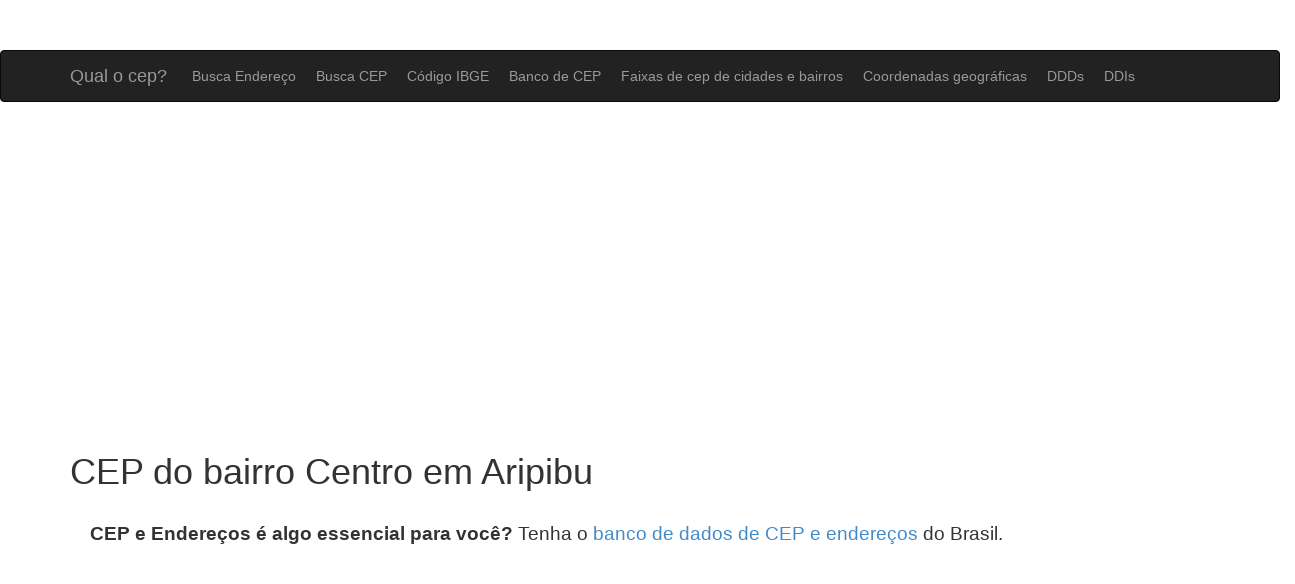

--- FILE ---
content_type: text/html; charset=UTF8
request_url: https://www.qualocep.com/cep/pe/aripibu/centro/
body_size: 14772
content:
<!DOCTYPE html>
<html lang="pt">

<head>

<title>Qual o cep do bairro Centro em Aripibu</title>

        <meta http-equiv="Content-Type" content="text/html; charset=utf-8">
	<meta http-equiv="Content-Language" content="pt-br">
    <meta name="viewport" content="width=device-width, initial-scale=1.0">
    <meta name="description" content="Busca pelo cep do bairro Centro em Aripibu">
    
    <!-- Bootstrap core CSS -->
    <!-- <link href="/css/bootstrap.css" rel="stylesheet"> -->
    <link href="/css/bootstrap.min.css" rel="stylesheet">
    

    <!-- Custom CSS for the 'Heroic Features' Template -->
    <link href="/css/heroic-features.css" rel="stylesheet">

    <link href='https://fonts.googleapis.com/css?family=Open+Sans:400,800italic' rel='stylesheet' type='text/css'>

    <!-- facebook share image -->
    <meta property="og:image" content="https://www.qualocep.com/images/logo.png" />

    <!-- adsense -->
            <script data-ad-client="ca-pub-4753052875267211" async src="https://pagead2.googlesyndication.com/pagead/js/adsbygoogle.js"></script>
    
    <!-- <script async src="//js.adireto.com/adireto.js?id=4169577370"></script> -->     
</head>

<body>

   <nav class="navbar navbar-expand-lg navbar-light bg-dark navbar-inverse" role="navigation">
        <div class="container">
            <div class="navbar-header">
                <button type="button" class="navbar-toggle" data-toggle="collapse" data-target=".navbar-ex1-collapse" onclick="navMenu()">
                    <span class="sr-only">Toggle navigation</span>
                    <span class="icon-bar"></span>
                    <span class="icon-bar"></span>
                    <span class="icon-bar"></span>
                </button>
                <a class="navbar-brand" href="/">Qual o cep?</a>
            </div>

            <!-- Collect the nav links, forms, and other content for toggling -->
            <div class="collapse navbar-collapse navbar-ex1-collapse" id="myTopnav">
                <ul class="nav navbar-nav">
                    <li><a href="/busca-endereco">Busca Endereço</a>
                    </li>
                    <li><a href="/busca-cep">Busca CEP</a>
                    </li>
                    <li><a href="/codigo-ibge">Código IBGE</a>
                    </li>
                    <li><a href="/base-de-cep">Banco de CEP</a>
                    </li>
                    <li><a href="/faixa-cep-cidades-bairros">Faixas de cep de cidades e bairros</a>
                    </li>
                    <li><a href="/coordenadas-geograficas-latitude-longitude">Coordenadas geográficas</a>
                    </li>
                    <li><a href="/ddd">DDDs</a>
                    </li>
                    <li><a href="/ddi">DDIs</a>
                    </li>
                </ul>
            </div>
            <!-- /.navbar-collapse -->
        </div>
        <!-- /.container -->
    </nav>
<div class="text-center"><div class="row text-center" style="padding:15px 0px;">
	<!-- qualocep_responsive_2 -->
	<ins class="adsbygoogle"
	     style="display:block"
	     data-ad-client="ca-pub-4753052875267211"
	     data-ad-slot="3394069448"
	     data-ad-format="auto"></ins>
	<script>
	(adsbygoogle = window.adsbygoogle || []).push({});
	</script>
</div></div>
<script>

function navMenu() {
  var x = document.getElementById("myTopnav");
  const baseClass = "collapse navbar-collapse navbar-ex1-collapse";
  if (x.className === baseClass) {
    x.className = "";
  } else {
    x.className = baseClass;
  }
} 

</script>
    <div class="container">

            

<!-- <div class="row jumbotron hidden-sm">

    <div class="col-xs-12 ">

        <div class="col-sm-12" style="text-align:center;">
            <p>
                <a href="/base-de-cep/" class="btn btn-danger btn-large btn-responsive" style="margin-bottom:10px;">DOWNLOAD DA BASE DE CEP E CÓDIGO IBGE</a><br>
                <a href="/ddd-cidades-ddi-paises/" class="btn btn-danger btn-large btn-responsive">TABELA / LISTA DE DDDs E DDDIs</a>
            </p>
            
        </div>
    </div>

</div> -->

            <h1>CEP do bairro Centro em Aripibu</h1>            
            <script data-cfasync="false" type="text/javascript" id="clever-core">
                                    /* <![CDATA[ */
                                    (function (document, window) {
                                        var a, c = document.createElement("script"), f = window.frameElement;

                                        c.id = "CleverCoreLoader41424";
                                        c.src = "https://scripts.cleverwebserver.com/3d25d97d74b25fda24861545538d0475.js";

                                        c.async = !0;
                                        c.type = "text/javascript";
                                        c.setAttribute("data-target", window.name || (f && f.getAttribute("id")));
                                        c.setAttribute("data-callback", "put-your-callback-macro-here");

                                        try {
                                            a = parent.document.getElementsByTagName("script")[0] || document.getElementsByTagName("script")[0];
                                        } catch (e) {
                                            a = !1;
                                        }

                                        a || (a = document.getElementsByTagName("head")[0] || document.getElementsByTagName("body")[0]);
                                        a.parentNode.insertBefore(c, a);
                                    })(document, window);
                                    /* ]]> */
                                </script> 
                            <div class="clever-core-ads-offerwall"></div>
                <div class='mensagem-base'><strong>CEP e Endereços é algo essencial para você?</strong> Tenha o <a href='http://www.qualocep.com/base-de-cep/'>banco de dados de CEP e endereços</a> do Brasil.</div>
          
                <ul class="col-lg-12" style="list-style-type:none;">
                                </ul>

            
            <div class='row text-center' style='margin:25px 0px;'>&nbsp;&nbsp;&nbsp;&nbsp;</div><div class="row text-center" style="padding:15px 0px;">
	<!-- qualocep_responsive_2 -->
	<ins class="adsbygoogle"
	     style="display:block"
	     data-ad-client="ca-pub-4753052875267211"
	     data-ad-slot="3394069448"
	     data-ad-format="auto"></ins>
	<script>
	(adsbygoogle = window.adsbygoogle || []).push({});
	</script>
</div>  

      
        <hr>
        
        <!-- /.row -->

        <footer class="row" style="margin-top:20px;">
    <div class="row">
<h2>Lista de CEPs do Brasil:</h2>

<ul style="list-style-type:none;">
<li style='float:left; width:190px; padding-top:20px;'><a href='/cep/ac/'>cep de Acre</a></li><li style='float:left; width:190px; padding-top:20px;'><a href='/cep/al/'>cep de Alagoas</a></li><li style='float:left; width:190px; padding-top:20px;'><a href='/cep/ap/'>cep de Amapá</a></li><li style='float:left; width:190px; padding-top:20px;'><a href='/cep/am/'>cep de Amazonas</a></li><li style='float:left; width:190px; padding-top:20px;'><a href='/cep/ba/'>cep de Bahia</a></li><li style='float:left; width:190px; padding-top:20px;'><a href='/cep/ce/'>cep de Ceará</a></li><li style='float:left; width:190px; padding-top:20px;'><a href='/cep/df/'>cep de Distrito Federal</a></li><li style='float:left; width:190px; padding-top:20px;'><a href='/cep/es/'>cep de Espírito Santo</a></li><li style='float:left; width:190px; padding-top:20px;'><a href='/cep/go/'>cep de Goiás</a></li><li style='float:left; width:190px; padding-top:20px;'><a href='/cep/ma/'>cep de Maranhão</a></li><li style='float:left; width:190px; padding-top:20px;'><a href='/cep/mt/'>cep de Mato Grosso</a></li><li style='float:left; width:190px; padding-top:20px;'><a href='/cep/ms/'>cep de Mato Grosso do Sul</a></li><li style='float:left; width:190px; padding-top:20px;'><a href='/cep/mg/'>cep de Minas Gerais</a></li><li style='float:left; width:190px; padding-top:20px;'><a href='/cep/pa/'>cep de Pará</a></li><li style='float:left; width:190px; padding-top:20px;'><a href='/cep/pb/'>cep de Paraíba</a></li><li style='float:left; width:190px; padding-top:20px;'><a href='/cep/pr/'>cep de Paraná</a></li><li style='float:left; width:190px; padding-top:20px;'><a href='/cep/pe/'>cep de Pernambuco</a></li><li style='float:left; width:190px; padding-top:20px;'><a href='/cep/pi/'>cep de Piauí</a></li><li style='float:left; width:190px; padding-top:20px;'><a href='/cep/rj/'>cep de Rio de Janeiro</a></li><li style='float:left; width:190px; padding-top:20px;'><a href='/cep/rn/'>cep de Rio Grande do Norte</a></li><li style='float:left; width:190px; padding-top:20px;'><a href='/cep/rs/'>cep de Rio Grande do Sul</a></li><li style='float:left; width:190px; padding-top:20px;'><a href='/cep/ro/'>cep de Rondônia</a></li><li style='float:left; width:190px; padding-top:20px;'><a href='/cep/rr/'>cep de Roraima</a></li><li style='float:left; width:190px; padding-top:20px;'><a href='/cep/sc/'>cep de Santa Catarina</a></li><li style='float:left; width:190px; padding-top:20px;'><a href='/cep/sp/'>cep de São Paulo</a></li><li style='float:left; width:190px; padding-top:20px;'><a href='/cep/se/'>cep de Sergipe</a></li><li style='float:left; width:190px; padding-top:20px;'><a href='/cep/to/'>cep de Tocantins</a></li></ul>
</div>
    <div>
        <div class="col-lg-12 text-center">
            <p>Qual o cep? &copy; 2025</p>
        </div>
    </div>
</footer>

<!-- Google tag (gtag.js) -->
<script async src="https://www.googletagmanager.com/gtag/js?id=G-YT7Z55KCKB"></script>
<script>
  window.dataLayer = window.dataLayer || [];
  function gtag(){dataLayer.push(arguments);}
  gtag('js', new Date());

  gtag('config', 'G-YT7Z55KCKB');
</script>
    </div>
    <!-- /.container -->

    <!-- JavaScript -->
    	<script src="/js/jquery-1.10.2.js"></script>
	<script src="/js/jquery-ui-1.11.4.custom/jquery-ui.min.js"></script>
    <!-- <script src="/js/bootstrap.js"></script> -->
    <script src="/js/functions.js"></script>

    <script>

     	$.ajaxSetup({
	        cache:false
	    });

		$(function() {			

                      
		        var selected = "";
		        
		        $("#form_cep").submit(function(event){
		            var endereco = $("#endereco").val();
		            var estado = $("#uf").val();
		            var cidade = $("#cidade").val();
		            var action = "";

		            
		            action = "/busca-endereco/"+friendly_url(endereco)+"/"+friendly_url(cidade)+"/"+friendly_url(estado);

		            $("#form_cep").attr("action",action);
		        });

		        $.getJSON("/php/lista_estado.php",{ajax:'true'},function(data){
		            var options = '<option value="">Selecione o estado</option>';
		            for(var i=0;i < data.length; i++){
		                if(data[i].uf == "") selected = "selected"; else selected = "";
		                options += '<option value="'+data[i].uf+'" '+selected+'>'+data[i].estado+'</option>';
		            }
		            
		            $("select#uf").html(options);
		        });

		        //if(selected=="") $("select#cidade").prop('disabled',true);

		        $("select#uf").change(function(){
		            var selected_uf = $("select#uf").val();
		            carregar_cidade(selected_uf);
		        });


		        function carregar_cidade(selected_uf){
		            $("select#cidade").html('<option value="">Carregando...</option>');

			            $.getJSON("/php/lista_cidade.php?uf="+selected_uf,{ajax:'true'},function(data){

		                var options = '<option value="">Selecione a cidade</option>';
		                for(var i=0;i < data.length; i++){
		                    if(data[i].cidade == "") selected = "selected"; else selected = "";
		                    options += '<option value="'+data[i].cidade+'" '+selected+'>'+data[i].cidade+'</option>';
		                }

		                if(selected=="") $("select#cidade").prop('disabled',false);
		                
		                $("select#cidade").html(options);

		            });
		        }

		        
            
        window.check_codigo = function(){

        	var cidade = $("#cidade").val();
        	var estado = $("#uf").val();
        	var codigo = $("#codigo").val();
            
            if(codigo == "" && !estado){
                $("#codigo").val("");
                $("#codigo").removeAttr("disabled");
                $("#codigo").css({opacity:1});

                $("#cidade").val("");
                $("#cidade").removeAttr("disabled");
                $("#cidade").css({opacity:1});

                $("#uf").val(0);
                $("#uf").removeAttr("disabled");
                $("#uf").css({opacity:1});

            }else{

                if(codigo != ""){

                    $("#cidade").val("");
                    $("#cidade").attr("disabled", "disabled");
                    $("#cidade").css({opacity:0.3});

                    $("#uf").val(0);
                    $("#uf").attr("disabled", "disabled");
                    $("#uf").css({opacity:0.3});

                }else if(estado){

                    $("#codigo").val("");
                    $("#codigo").attr("disabled", "disabled");
                    $("#codigo").css({opacity:0.3});
                }
            }
        }


        window.check_ddi = function(){

        	var pais = $("#pais").val();
        	var codigo = $("#codigo").val();
            
            if(codigo == "" && !pais){
                $("#codigo").val("");
                $("#codigo").removeAttr("disabled");
                $("#codigo").css({opacity:1});

                $("#pais").val(0);
                $("#pais").removeAttr("disabled");
                $("#pais").css({opacity:1});

            }else{

                if(codigo != ""){

                    $("#pais").val(0);
                    $("#pais").attr("disabled", "disabled");
                    $("#pais").css({opacity:0.3});

                }else if(pais){

                    $("#codigo").val("");
                    $("#codigo").attr("disabled", "disabled");
                    $("#codigo").css({opacity:0.3});
                }
            }
        }        
   	});
</script>
    

</body>

</html>


--- FILE ---
content_type: text/html; charset=ISO-8859-1
request_url: https://www.qualocep.com/php/lista_estado.php?ajax=true&_=1768275889172
body_size: 915
content:
[{"uf":"AC","estado":"Acre"},{"uf":"AL","estado":"Alagoas"},{"uf":"AM","estado":"Amazonas"},{"uf":"AP","estado":"Amapá"},{"uf":"BA","estado":"Bahia"},{"uf":"CE","estado":"Ceará"},{"uf":"DF","estado":"Distrito Federal"},{"uf":"ES","estado":"Espírito Santo"},{"uf":"GO","estado":"Goiás"},{"uf":"MA","estado":"Maranhão"},{"uf":"MG","estado":"Minas Gerais"},{"uf":"MS","estado":"Mato Grosso do Sul"},{"uf":"MT","estado":"Mato Grosso"},{"uf":"PA","estado":"Pará"},{"uf":"PB","estado":"Paraíba"},{"uf":"PE","estado":"Pernambuco"},{"uf":"PI","estado":"Piauí"},{"uf":"PR","estado":"Paraná"},{"uf":"RJ","estado":"Rio de Janeiro"},{"uf":"RN","estado":"Rio Grande do Norte"},{"uf":"RO","estado":"Rondônia"},{"uf":"RR","estado":"Roraima"},{"uf":"RS","estado":"Rio Grande do Sul"},{"uf":"SC","estado":"Santa Catarina"},{"uf":"SE","estado":"Sergipe"},{"uf":"SP","estado":"São Paulo"},{"uf":"TO","estado":"Tocantins"}]

--- FILE ---
content_type: text/html; charset=utf-8
request_url: https://www.google.com/recaptcha/api2/aframe
body_size: 266
content:
<!DOCTYPE HTML><html><head><meta http-equiv="content-type" content="text/html; charset=UTF-8"></head><body><script nonce="-Mh74ny2OHoLEmu-G5iGFA">/** Anti-fraud and anti-abuse applications only. See google.com/recaptcha */ try{var clients={'sodar':'https://pagead2.googlesyndication.com/pagead/sodar?'};window.addEventListener("message",function(a){try{if(a.source===window.parent){var b=JSON.parse(a.data);var c=clients[b['id']];if(c){var d=document.createElement('img');d.src=c+b['params']+'&rc='+(localStorage.getItem("rc::a")?sessionStorage.getItem("rc::b"):"");window.document.body.appendChild(d);sessionStorage.setItem("rc::e",parseInt(sessionStorage.getItem("rc::e")||0)+1);localStorage.setItem("rc::h",'1768275890090');}}}catch(b){}});window.parent.postMessage("_grecaptcha_ready", "*");}catch(b){}</script></body></html>

--- FILE ---
content_type: text/css
request_url: https://www.qualocep.com/css/heroic-features.css
body_size: 2775
content:
body {
	margin-top: 50px; /*50px is the height of the navbar - change this if the navbarn height changes*/
}
.hero-spacer {
	margin-top: 50px;
}

.hero-feature {
	margin-bottom: 30px;/* spaces out the feature boxes once they start to stack responsively */
}

footer {
	margin: 50px 0;
}

h1{

}


p {
    @include responsive-font-size (
        $min-font-size: 1.8em,
        $max-font-size: 3.7em,
        $min-screen-width: 640px,
        $max-screen-width: 1200px,
    );
} 

.tit_1{
    font-size:28pt;
}

.tit_2{
    font-size:22pt;
}

.btn-responsive{
	white-space: normal;
}

#faq p{
	padding-bottom: 20px;
}

.logo{
	font-family: 'Open Sans';
	font-weight: 800;
	font-style: italic;
}

@media all and (max-width: 1000px) {
    .logo {
        font-size: 3em !important;
        }
    }

@media all and (max-width: 767px) {
    .titulo-shop {
        font-size: 1.9em !important;
        white-space: normal;
        text-align: center;
    }
}

.opcoes{
    padding-top: 20px;
    padding-bottom: 20px;
    font-size: 12px;
}

.opcoes label{
    text-align: left;
}

.opcoes span{
    font-size: 14px;
}

.opcoes_title{
    font-size: 14px;
    font-weight: bold;
    padding-bottom: 10px;
}

.descricao_arquivo{
     padding-top: 20px;
}

.disabled{
    color: #C0C0C0;
}

.promo_1{
    color: green;
    font-size: 14px !important;
    font-weight: bold;
}

.promo_2{
    color: green;
    font-size: 16px !important;
    font-weight: bold;
}

.promo_cut_1{
    text-decoration: line-through;
    color: red;
}

.promo_cut_2{
    text-decoration: line-through;
    color: red;
    font-size: 14px !important;
    font-weight: bold !important;
}

.lista_formatos{
    margin-bottom: 50px;
}

.formato_menor{
    width: 60px;
}

.mensagem-base{
    float:none;
    padding:20px;
    font-size:14pt
}


/* navbar */

 /* When the screen is less than 600 pixels wide, hide all links, except for the first one ("Home"). Show the link that contains should open and close the topnav (.icon) */
@media screen and (max-width: 600px) {
  .topnav a:not(:first-child) {display: none;}
  .topnav a.icon {
    float: right;
    display: block;
  }
}

/* The "responsive" class is added to the topnav with JavaScript when the user clicks on the icon. This class makes the topnav look good on small screens (display the links vertically instead of horizontally) */
@media screen and (max-width: 600px) {
  .topnav.responsive {position: relative;}
  .topnav.responsive a.icon {
    position: absolute;
    right: 0;
    top: 0;
  }
  .topnav.responsive a {
    float: none;
    display: block;
    text-align: left;
  }
} 

